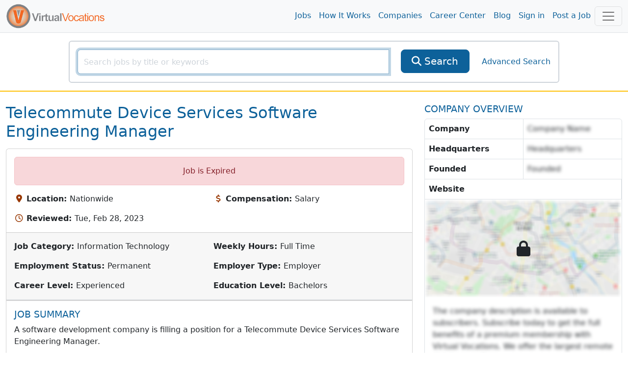

--- FILE ---
content_type: text/html; charset=utf-8
request_url: https://www.virtualvocations.com/job/telecommute-device-services-software-engineering-manager-855238.html
body_size: 10433
content:
<!DOCTYPE html>
<html lang="en">
<head>
	<meta charset="utf-8">
	<meta name="viewport" content="width=device-width, initial-scale=1.0">
	<meta http-equiv="X-UA-Compatible" content="IE=edge">
	<meta name="msvalidate.01" content="98A2FD08DBD9CC7712D10C670A2BBE09" />

	<title>Telecommute Device Services Software Engineering Manager - Virtual Vocations </title>
	<meta name="description" content="A software development company is filling a position for a Telecommute Device Services Software Engineering Manager. Must be able to: Lead a">
			<link rel="alternate" type="application/rss+xml" title="VirtualVocations - Best Legitimate Remote Jobs" href="https://www.virtualvocations.com/rss">
	
			<meta name="robots" content="noindex,follow">
	
	
	
	<!-- Latest compiled and minified CSS -->
	<link rel="stylesheet" href="/css/style.css?v=1753300852">

	
	<link href="/favicon.ico" rel="shortcut icon" type="image/x-icon">

			<!-- Google tag (gtag.js) -->
		<script async src="https://www.googletagmanager.com/gtag/js?id=G-06CG0DJ6Q4"></script>
		<script>
			window.dataLayer = window.dataLayer || [];
			function gtag(){dataLayer.push(arguments);}
			gtag('js', new Date());
			
			gtag('config', 'G-06CG0DJ6Q4');

			window.addEventListener("error", function(event){
				if(gtag != null){
					gtag('event', 'exception', {
						'message': event.message,
						'source': event.source,
						'lineno': event.lineno,
						'colno': event.lineno,
						'error': event.error
					});
				}
			});

		</script>

				<script type="text/javascript">
				(function(c,l,a,r,i,t,y){
						c[a]=c[a]||function(){(c[a].q=c[a].q||[]).push(arguments)};
						t=l.createElement(r);t.async=1;t.src="https://www.clarity.ms/tag/"+i;
						y=l.getElementsByTagName(r)[0];y.parentNode.insertBefore(t,y);
				})(window, document, "clarity", "script", "4ne0ftkk9z");
		</script>
			
	
</head>

<body>
	<main class="v-app">
	
	<div class="header navbar navbar-expand-lg navbar-light sticky-top scroll-toggle">
		<div class="container-fluid">

			<div class="m-0">
				<a class="navbar-brand" href="/">
					<img class="img-fluid d-none d-sm-inline" height="85" src="/images/logo-orange.png" alt="VirtualVocations - Remote Jobs">
					<img src="/images/VVlogo.png" class="img-fluid d-sm-none" alt="Virtual Vocations Logo">
				</a>
			</div>
			<div class="collapse navbar-collapse justify-content-end" id="navbarNav">

				<ul class="navbar-nav">
					<li>
						<a class="nav-link" href="/jobs">Jobs</a>
					</li>
					<li>
						<a class="nav-link" href="/howitworks">How It Works</a>
					</li>
					<li>
						<a class="nav-link" href="/company">Companies</a>
					</li>
					<li>
						<a class="nav-link" href="/remote-career-center">Career Center</a>
					</li>

					
					<li><a class="nav-link" href="https://www.virtualvocations.com/blog/">Blog</a></li>

											<li>
							<a class="nav-link" href="https://www.virtualvocations.com/login">Sign in </a>
						</li>
						<li>
							<a class="nav-link" href="https://www.virtualvocations.com/employers">Post a Job</a>
						</li>
									</ul>
			</div>

			<!-- Notifications Icon -->
			<div class="d-flex">
					
	
				<button class="navbar-toggler" style="display:inline" type="button" data-bs-toggle="offcanvas" onClick="if(window.GA4track) gtag('event', 'menu_opened');" data-bs-target="#navbarBottomMenu" aria-controls="navbarBottomMenu" aria-expanded="false" aria-label="Toggle navigation">
										<span class="navbar-toggler-icon"></span>
				</button>
			</div>

		</div> <!-- //end container -->
	</div>

	<div class="container">
		<nav class="navbar navbar-expand-md navbar-dark bg-primary fixed-bottom d-md-none p-3">
			<div class="container-fluid bottom-font">
				<div class="scroll-toggle" style="display:none">
					<a href="/" class="d-block text-center text-light">
						<img src="/images/VVlogo.png" style="width:10vw" class="img-fluid" alt="Virtual Vocations Logo">
					</a>
				</div>
								<a href="/jobs" class="d-block text-center text-light">
					<span class="fa fa-search"></span><div class="d-block"> Remote Jobs</div>
				</a>
								<a href="/login" class="d-block text-center text-light">
					<span class="fa fa-user"></span><div class="d-block"> Sign In</div>
				</a>
				
				<!-- Notifications Icon -->
				<button class="navbar-toggler" type="button" data-bs-toggle="offcanvas" data-bs-target="#navbarBottomMenu" aria-controls="navbarBottomMenu" aria-expanded="false" aria-label="Toggle navigation">
					<span class="navbar-toggler-icon"></span>
				</button>
			</div>
		</nav>
	</div>

	<div class="offcanvas offcanvas-end offcanvas-nav" tabindex="-1" id="navbarBottomMenu" aria-labelledby="navbarBottomMenu">
		<div class="offcanvas-header border-bottom">
			<a href="/"><img class="offcanvas-header-img" src="/images/logo-orange.png" alt="VirtualVocations - Remote Jobs"></a>
			<button type="button" class="btn-close text-reset h1" data-bs-dismiss="offcanvas" aria-label="Close"></button>
		</div>
		<div class="offcanvas-body p-0">
					<div class="row">
				<div class="card col-12 border-0">
					<div class="card-body">
						<div class="card-title h4">Explore</div>
						<div class="row">

												<div class="col-6 col-sm-4 p-3">
								<a href="/jobs">
									<span class="fa fa-search"></span><span> Remote Jobs</span>
								</a>
							</div>
												<div class="col-6 col-sm-4 p-3">
								<a href="/howitworks">
									<span class="fa fa-lightbulb-o"></span><span> How it Works</span>
								</a>
							</div>
												<div class="col-6 col-sm-4 p-3">
								<a href="/company">
									<span class="fa fa-building"></span><span> Companies</span>
								</a>
							</div>
												<div class="col-6 col-sm-4 p-3">
								<a href="/remote-career-center">
									<span class="fa fa-graduation-cap"></span><span> Career Center</span>
								</a>
							</div>
												<div class="col-6 col-sm-4 p-3">
								<a href="/blog/">
									<span class="fa fa-bookmark"></span><span> Blog</span>
								</a>
							</div>
												<div class="col-6 col-sm-4 p-3">
								<a href="/login">
									<span class="fa fa-user"></span><span> Sign in</span>
								</a>
							</div>
												<div class="col-6 col-sm-4 p-3">
								<a href="/employers">
									<span class="fa fa-calendar"></span><span> Post a Job</span>
								</a>
							</div>
												<div class="col-6 col-sm-4 p-3">
								<a href="/faq">
									<span class="fa fa-question-circle"></span><span> FAQ</span>
								</a>
							</div>
					
						</div>
					</div>
				</div>
			</div>
				<offer-component :options="{&quot;pageLocation&quot;:&quot;UserMenu&quot;}" :offer="{&quot;id&quot;:&quot;28&quot;,&quot;target&quot;:&quot;1&quot;,&quot;title&quot;:&quot;Access New Remote Job Listings Now&quot;,&quot;description&quot;:&quot;Create a free account to begin your remote job search with our expert-vetted listings, resume tips, and career tools.&quot;,&quot;image&quot;:&quot;&quot;,&quot;price&quot;:&quot;0.00&quot;,&quot;original_price&quot;:&quot;0.00&quot;,&quot;badge&quot;:&quot;GET ACCESS&quot;,&quot;button_text&quot;:&quot;Register Now&quot;,&quot;url&quot;:&quot;\/register&quot;,&quot;valid_until&quot;:&quot;2025-06-12 23:03:39&quot;,&quot;created_at&quot;:&quot;2025-05-14 15:32:50&quot;}" class="mb-4"></offer-component>

		</div>
	</div>

		

	
			<div class="main-search py-3 border-bottom border-warning border-2 d-none d-sm-block d-md-block">
			<div class="container-fluid">

				<form id="main_search_form" action="https://www.virtualvocations.com/jobs">
																				<div class="search-block border border-light rounded p-3 m-auto">
						<div class="row">
							<div class="col-12 col-md-9 col-lg-8">
								<div class="position-relative">
									<div class="input-group">
										<input v-focus type="text" name="search" autocomplete="off" id="searchbox" value="" class="form-control" placeholder="Search jobs by title or keywords" aria-label="SearchInput">
										<button type="submit" class="btn btn-primary btn-lg d-lg-none" aria-label="SearchButton">
											<i class="fa fa-search"></i>
										</button>
									</div>
									<div class="position-absolute search-x">
										<a href="/jobs?search=&category=&location_id=&public=0&nrs=1" style="display:none;" id="searchclear" aria-label="searchClearLabel"><i class="fa fa-times fa-2x"></i></a>
									</div>
								</div>
							</div>
							<div class="col-12 col-md-2 col-sm-4 d-none d-lg-inline">
								<div class="d-grid">
									<button type="submit" class="btn btn-primary btn-lg">
										<i class="fa fa-search"></i>
										<span>Search</span>
									</button>
								</div>
							</div>
							<div class="col-12 col-md-3 col-lg-2 col-sm-12 d-flex align-items-center justify-content-center">
								<a href="https://www.virtualvocations.com/advanced_search" class="advanced-search-link">Advanced Search</a>
							</div>
						</div>
					</div>
				</form>

				
			</div>
		</div>
	
	
	<div class="container-fluid py-4">
		<div class="row mb-4">

			<div class="col-lg-8 col-12">

				<!-- Alert -->
				
				<!-- Title -->
									<h1 class="text-capitalize text-primary mb-3">Telecommute Device Services Software Engineering Manager</h1>
				
				
				<div class="card mb-4">
					<div class="card-body">
																			<div class="alert alert-danger text-center">Job is Expired</div>
						
						<!-- Main info -->
						<div class="row g-3">

															<div class="col-sm-6">
									<i class="fa fa-map-marker fa-fw text-secondary" aria-hidden="true"></i>
									<strong class="text-body">Location: </strong>Nationwide								</div>
								<div class="col-sm-6">
									<i class="fa fa-usd fa-fw text-secondary" aria-hidden="true"></i>
									<strong class="text-body">Compensation: </strong>Salary								</div>
								<div class="col-sm-6">
									<i class="fa fa-clock-o fa-fw text-secondary" aria-hidden="true"></i>
									<strong class="text-body">Reviewed: </strong>Tue, Feb 28, 2023								</div>
								<div class="col-sm-6">
																	</div>
							
						</div>

					</div>

					<div class="card-footer border-bottom py-3">
						<div class="row g-3">
															<div class="col-sm-6">
									<strong class="text-body">Job Category: </strong>Information Technology							</div>
															<div class="col-sm-6">
									<strong class="text-body">Weekly Hours: </strong>Full Time							</div>
															<div class="col-sm-6">
									<strong class="text-body">Employment Status: </strong>Permanent							</div>
															<div class="col-sm-6">
									<strong class="text-body">Employer Type: </strong>Employer							</div>
															<div class="col-sm-6">
									<strong class="text-body">Career Level: </strong>Experienced							</div>
															<div class="col-sm-6">
									<strong class="text-body">Education Level: </strong>Bachelors							</div>
													</div>
					</div>

				<div class="card">
					<skill-suggest class="card-body" :match_skills="[]"></skill-suggest>
				</div>

					<!-- Job Description -->
					<div class="card-body job-description">
						<div class="job-content" id="job_details" v-pre>
							<h2 class="fs-5 text-primary text-uppercase">Job Summary</h2>
															<p>A software development company is filling a position for a Telecommute Device Services Software Engineering Manager.<br><br>Must be able to:</p>
<ul>
<li>Lead and manage a team of full-stack engineers</li>
<li>Drive the development of new features and enhancements</li>
<li>Manage development processes</li>
</ul>
<p>Skills and Requirements Include:</p>
<ul>
<li>Bachelor&rsquo;s degree in Computer Science, Computer Engineering or related field</li>
<li>At least 2 years of experience in a management or leadership role</li>
<li>At least 7 years of relevant software engineering work experience</li>
</ul>														</div>

						<div class="job-content" v-pre>
																												</div>

						
					</div>
				</div>

									<offer-component :options="{&quot;pageLocation&quot;:&quot;JobMiddle&quot;}" :offer="{&quot;id&quot;:&quot;45&quot;,&quot;target&quot;:&quot;1&quot;,&quot;title&quot;:&quot;24-Hour Career BoostIntro Pricing Ends Soon&quot;,&quot;description&quot;:&quot;Your first payment starts as low as $9.33 but only for the next 24 hours. Upgrade to Premium for full access to our tools, services, and job database.&quot;,&quot;image&quot;:&quot;https:\/\/uploads.virtualvocations.com\/courses\/sizes\/VVFLASHSALE_(1920_x_1080_px)-600x337.png&quot;,&quot;price&quot;:&quot;0.00&quot;,&quot;original_price&quot;:&quot;0.00&quot;,&quot;badge&quot;:&quot;20% OFF&quot;,&quot;button_text&quot;:&quot;Upgrade Today&quot;,&quot;url&quot;:&quot;\/register&quot;,&quot;valid_until&quot;:&quot;0000-00-00 00:00:00&quot;,&quot;created_at&quot;:&quot;2025-05-28 15:15:55&quot;}" class="mb-4"></offer-component>
					<div class="card mb-4">
						<div class="card-body position-relative">
							<h2 class="fs-5 text-primary text-uppercase">COMPLETE JOB DESCRIPTION</h2>
							<i class="fa fa-lock position-absolute top-50 start-50 translate-middle fs-1"></i>
							<p class="hidden-info">The job description is available to subscribers.  Subscribe today to get the full benefits of a premium membership with Virtual Vocations.  We offer the largest remote database online...</p>
						</div>
					</div>
				
				<div class="job-page-actions mb-3">
					<div>
													<div class="alert alert-danger" role="alert">Job is Expired</div>
											</div>
				</div>   <!-- //end Job Actions -->

			</div> <!-- //end details-side -->

			<div class="col-lg-4 col-12 side-bar">
									<h2 class="fs-5 text-primary text-uppercase">Company Overview</h2>
					<div class="company-overview border rounded mb-4">
						<div class="overview-info">
							<p class="m-0 border-bottom d-flex">
								<strong class="flex-fill border-end p-2">Company</strong>
																	<span class="hidden-info flex-fill p-2">Company Name</span>
															</p>
							<p class="m-0 border-bottom d-flex">
								<strong class="flex-fill border-end p-2">Headquarters</strong>
																	<span class="hidden-info flex-fill p-2">Headquarters</span>
															</p>
							<p class="m-0 border-bottom d-flex">
								<strong class="flex-fill border-end p-2">Founded</strong>
																	<span class="hidden-info flex-fill p-2">Founded</span>
															</p>
							<p class="m-0 border-bottom d-flex">
								<strong class="flex-fill border-end p-2">Website</strong>
															</p>
														
						</div>

													<div class="overview-map lock-map position-relative">
								<img src="/images/company-map-blur.png" class="img-fluid" alt="hidden map"/>
								<i class="fa fa-lock position-absolute top-50 start-50 translate-middle fs-1"></i>
							</div>
						
													<div class="overview-text p-3">
																	<p class="hidden-info m-0">The company description is available to subscribers.  Subscribe today to get the full benefits of a premium membership with Virtual Vocations.  We offer the largest remote database online...</p>
															</div>
											</div>
				
				<div class="side-actions">
					<offer-component :options="{&quot;pageLocation&quot;:&quot;JobSideBar&quot;}" :offer="{&quot;id&quot;:&quot;27&quot;,&quot;target&quot;:&quot;1&quot;,&quot;title&quot;:&quot;Unlock Expert Career Tools&quot;,&quot;description&quot;:&quot;Register free for worksheets, guides, and on-demand coaching to support your job search.&quot;,&quot;image&quot;:&quot;https:\/\/uploads.virtualvocations.com\/courses\/sizes\/Career_Reflections_Worksheet_Series_%281920_x_1080_px%29-600x337.png&quot;,&quot;price&quot;:&quot;0.00&quot;,&quot;original_price&quot;:&quot;0.00&quot;,&quot;badge&quot;:&quot;FREE TOOLS&quot;,&quot;button_text&quot;:&quot;Access Tools&quot;,&quot;url&quot;:&quot;\/register&quot;,&quot;valid_until&quot;:&quot;2025-06-12 23:03:39&quot;,&quot;created_at&quot;:&quot;2025-05-14 15:32:50&quot;}" class="mb-4"></offer-component>


									</div>

			</div> <!-- //end span3 -->

		</div> <!-- //end row -->

		<div class="related-jobs-list mt-5 mb-4">
			<h3 class="text-primary text-uppercase">Related Jobs!</h3>
				<div class="row g-3">
					<div class="col-lg-4 col-12">
				<job-result :max_skills="2" :job="{&quot;id&quot;:2868754,&quot;title&quot;:&quot;Heart Failure Specialist&quot;,&quot;freeJob&quot;:false,&quot;description&quot;:&quot;A company is looking for a Heart Failure...&quot;,&quot;skills&quot;:[&quot;PaceMate Software&quot;,&quot;ECG Interpretation&quot;,&quot;EGM Interpretation&quot;,&quot;Heartlogic&quot;,&quot;Triage HF&quot;,&quot;OptiVol&quot;,&quot;Medtronic&quot;,&quot;Abbott&quot;,&quot;Boston Scientific&quot;,&quot;Biotronik&quot;,&quot;HIPAA Compliance&quot;,&quot;Clinical Documentation&quot;,&quot;Microsoft Teams&quot;,&quot;Remote Monitoring&quot;,&quot;Data Analysis&quot;,&quot;Arrhythmia Recognition&quot;,&quot;Clinical Experience&quot;,&quot;Technical Skills&quot;],&quot;time_ago&quot;:&quot;today&quot;,&quot;url&quot;:&quot;https:\/\/www.virtualvocations.com\/job\/heart-failure-specialist-2868754-i.html&quot;,&quot;job_url&quot;:&quot;https:\/\/pacemate.applytojob.com\/apply\/WpdNPFm8qF\/Heart-Failure-Specialist&quot;,&quot;hidden&quot;:false,&quot;applied&quot;:false,&quot;saved&quot;:false,&quot;note_text&quot;:&quot;&quot;}"></job-result>
			</div>

					<div class="col-lg-4 col-12">
				<job-result :max_skills="2" :job="{&quot;id&quot;:2843782,&quot;title&quot;:&quot;Engineering Manager, Software Platform&quot;,&quot;freeJob&quot;:false,&quot;description&quot;:&quot;A company is looking for an Engineering Manager,...&quot;,&quot;skills&quot;:[&quot;Kotlin&quot;,&quot;JVM&quot;,&quot;Event-driven Architectures&quot;,&quot;Microservices&quot;,&quot;Scala&quot;,&quot;Python&quot;,&quot;React&quot;,&quot;Web Components&quot;,&quot;CI\/CD&quot;,&quot;API Gateways&quot;,&quot;Identity Systems&quot;,&quot;Authorization Systems&quot;],&quot;time_ago&quot;:&quot;24 days ago&quot;,&quot;url&quot;:&quot;https:\/\/www.virtualvocations.com\/job\/engineering-manager-software-platform-2843782-i.html&quot;,&quot;job_url&quot;:&quot;https:\/\/job-boards.greenhouse.io\/dv01\/jobs\/8350427002&quot;,&quot;hidden&quot;:false,&quot;applied&quot;:false,&quot;saved&quot;:false,&quot;note_text&quot;:&quot;&quot;}"></job-result>
			</div>

					<div class="col-lg-4 col-12">
				<job-result :max_skills="2" :job="{&quot;id&quot;:2863134,&quot;title&quot;:&quot;Software Engineering Manager&quot;,&quot;freeJob&quot;:false,&quot;description&quot;:&quot;A company is looking for a Software Engineering...&quot;,&quot;skills&quot;:[&quot;Software Engineering&quot;,&quot;Agile&quot;,&quot;C#&quot;,&quot;React&quot;,&quot;CI\/CD&quot;,&quot;Code Quality&quot;,&quot;Observability&quot;,&quot;Performance Management&quot;,&quot;Career Development&quot;,&quot;Code Reviews&quot;,&quot;Architecture Decisions&quot;,&quot;Process Improvements&quot;,&quot;Microsoft Stack&quot;],&quot;time_ago&quot;:&quot;2 days ago&quot;,&quot;url&quot;:&quot;https:\/\/www.virtualvocations.com\/job\/software-engineering-manager-2863134-i.html&quot;,&quot;job_url&quot;:&quot;https:\/\/www.webstaurantstore.com\/careers\/department\/development\/47045\/99241\/&quot;,&quot;hidden&quot;:false,&quot;applied&quot;:false,&quot;saved&quot;:false,&quot;note_text&quot;:&quot;&quot;}"></job-result>
			</div>

					<div class="col-lg-4 col-12">
				<job-result :max_skills="2" :job="{&quot;id&quot;:2862333,&quot;title&quot;:&quot;Software Engineering Manager&quot;,&quot;freeJob&quot;:false,&quot;description&quot;:&quot;A company is looking for a Software Engineering...&quot;,&quot;skills&quot;:[&quot;C#&quot;,&quot;Angular&quot;,&quot;PowerShell&quot;,&quot;PowerApps&quot;,&quot;SQL&quot;,&quot;Git&quot;,&quot;GIT&quot;,&quot;Agile&quot;,&quot;Scrum&quot;],&quot;time_ago&quot;:&quot;3 days ago&quot;,&quot;url&quot;:&quot;https:\/\/www.virtualvocations.com\/job\/software-engineering-manager-2862333-i.html&quot;,&quot;job_url&quot;:&quot;https:\/\/www.linkedin.com\/jobs\/view\/software-engineering-manager-at-vytlone-4361242962&quot;,&quot;hidden&quot;:false,&quot;applied&quot;:false,&quot;saved&quot;:false,&quot;note_text&quot;:&quot;&quot;}"></job-result>
			</div>

					<div class="col-lg-4 col-12">
				<job-result :max_skills="2" :job="{&quot;id&quot;:2848011,&quot;title&quot;:&quot;Software Engineering Manager&quot;,&quot;freeJob&quot;:false,&quot;description&quot;:&quot;A company is looking for a Manager, Software...&quot;,&quot;skills&quot;:[&quot;React&quot;,&quot;React Native&quot;,&quot;TypeScript&quot;,&quot;GraphQL&quot;,&quot;Invoicing&quot;,&quot;Payments&quot;,&quot;Software Engineering&quot;,&quot;Agile Development&quot;,&quot;Full-stack Development&quot;,&quot;Design&quot;,&quot;Architectural Experience&quot;],&quot;time_ago&quot;:&quot;17 days ago&quot;,&quot;url&quot;:&quot;https:\/\/www.virtualvocations.com\/job\/software-engineering-manager-2848011-i.html&quot;,&quot;job_url&quot;:&quot;https:\/\/jobs.ashbyhq.com\/jobber\/ab5db9a1-7999-46ae-a901-02f77e6a1bed&quot;,&quot;hidden&quot;:false,&quot;applied&quot;:false,&quot;saved&quot;:false,&quot;note_text&quot;:&quot;&quot;}"></job-result>
			</div>

					<div class="col-lg-4 col-12">
				<job-result :max_skills="2" :job="{&quot;id&quot;:2838931,&quot;title&quot;:&quot;Software Engineering Manager&quot;,&quot;freeJob&quot;:false,&quot;description&quot;:&quot;A company is looking for a Software Engineering...&quot;,&quot;skills&quot;:[&quot;Ecommerce&quot;,&quot;Mobile App&quot;,&quot;OMNI&quot;,&quot;Customer Experience&quot;,&quot;APIs&quot;,&quot;SQL&quot;,&quot;Datadog&quot;,&quot;AWS&quot;,&quot;Azure&quot;,&quot;GCP&quot;,&quot;ETL&quot;,&quot;SpringBoot&quot;,&quot;Golang&quot;,&quot;.net&quot;,&quot;Python&quot;,&quot;Git&quot;,&quot;Maven&quot;,&quot;Jenkins&quot;,&quot;JIRA&quot;,&quot;Confluence&quot;,&quot;GitLab&quot;,&quot;RDBMS&quot;,&quot;Teradata&quot;,&quot;AWS RDS&quot;,&quot;MySQL&quot;,&quot;PostgreSQL&quot;,&quot;SQL Server&quot;,&quot;Oracle&quot;,&quot;Aurora&quot;,&quot;MQ&quot;,&quot;JMS&quot;,&quot;Observability&quot;,&quot;Incident Management&quot;,&quot;Performance Tuning&quot;,&quot;Automation&quot;,&quot;Data Analysis&quot;,&quot;Troubleshooting&quot;,&quot;Cloud Technologies&quot;,&quot;Service Architectures&quot;,&quot;Web Servers&quot;,&quot;Application Containers&quot;,&quot;Caching Technologies&quot;,&quot;Data Governance&quot;,&quot;Data Privacy&quot;],&quot;time_ago&quot;:&quot;29 days ago&quot;,&quot;url&quot;:&quot;https:\/\/www.virtualvocations.com\/job\/software-engineering-manager-2838931-i.html&quot;,&quot;job_url&quot;:&quot;https:\/\/recruiting2.ultipro.com\/HAL1009HLLI\/JobBoard\/1af38e50-bef2-48c7-8919-d646ae0bee65\/OpportunityDetail?opportunityId=c536218e-d5dd-48e8-984e-fafde8d9f960&quot;,&quot;hidden&quot;:false,&quot;applied&quot;:false,&quot;saved&quot;:false,&quot;note_text&quot;:&quot;&quot;}"></job-result>
			</div>

					<div class="col-lg-4 col-12">
				<job-result :max_skills="2" :job="{&quot;id&quot;:2855385,&quot;title&quot;:&quot;Software Engineering Manager&quot;,&quot;freeJob&quot;:false,&quot;description&quot;:&quot;A company is looking for a Software Engineering...&quot;,&quot;skills&quot;:[&quot;Java&quot;,&quot;Python&quot;,&quot;React&quot;,&quot;Django&quot;,&quot;Fast API&quot;,&quot;AWS&quot;,&quot;RDBMS&quot;,&quot;MySQL&quot;,&quot;Elasticsearch&quot;,&quot;OpenSearch&quot;,&quot;AI\/ML Integration&quot;,&quot;Agile Methodology&quot;,&quot;Performance Optimization&quot;,&quot;Architectural Decision-making&quot;],&quot;time_ago&quot;:&quot;8 days ago&quot;,&quot;url&quot;:&quot;https:\/\/www.virtualvocations.com\/job\/software-engineering-manager-2855385-i.html&quot;,&quot;job_url&quot;:&quot;https:\/\/epiqsystems.wd503.myworkdayjobs.com\/en-US\/Epiq_Careers\/job\/Remote-United-States\/Software-Engineering-Manager---Java--Web--and-Cloud-Solutions_R0032359&quot;,&quot;hidden&quot;:false,&quot;applied&quot;:false,&quot;saved&quot;:false,&quot;note_text&quot;:&quot;&quot;}"></job-result>
			</div>

					<div class="col-lg-4 col-12">
				<job-result :max_skills="2" :job="{&quot;id&quot;:2860555,&quot;title&quot;:&quot;Software Engineering Manager&quot;,&quot;freeJob&quot;:false,&quot;description&quot;:&quot;A company is looking for a Managing Engineer....&quot;,&quot;skills&quot;:[&quot;Continuous Integration&quot;,&quot;Continuous Delivery&quot;,&quot;Continuous Deployment&quot;,&quot;Architecture Design&quot;,&quot;Digital Products&quot;,&quot;IT Policies&quot;,&quot;Best Practices&quot;,&quot;Knowledge Sharing&quot;],&quot;time_ago&quot;:&quot;6 days ago&quot;,&quot;url&quot;:&quot;https:\/\/www.virtualvocations.com\/job\/software-engineering-manager-2860555-i.html&quot;,&quot;job_url&quot;:&quot;https:\/\/www.allstate.jobs\/job\/22849653\/managing-engineer\/&quot;,&quot;hidden&quot;:false,&quot;applied&quot;:false,&quot;saved&quot;:false,&quot;note_text&quot;:&quot;&quot;}"></job-result>
			</div>

					<div class="col-lg-4 col-12">
				<job-result :max_skills="2" :job="{&quot;id&quot;:2863368,&quot;title&quot;:&quot;Software Engineering Manager&quot;,&quot;freeJob&quot;:false,&quot;description&quot;:&quot;A company is looking for a Manager, Software...&quot;,&quot;skills&quot;:[&quot;Ruby&quot;,&quot;Java&quot;,&quot;Python&quot;,&quot;React.js&quot;,&quot;Kubernetes&quot;,&quot;Docker&quot;,&quot;Kafka&quot;,&quot;PostgreSQL&quot;,&quot;NoSQL&quot;,&quot;AWS&quot;],&quot;time_ago&quot;:&quot;2 days ago&quot;,&quot;url&quot;:&quot;https:\/\/www.virtualvocations.com\/job\/software-engineering-manager-2863368-i.html&quot;,&quot;job_url&quot;:&quot;https:\/\/jobs.lever.co\/basis\/2593a767-da6e-4971-ae13-62913aac1f66&quot;,&quot;hidden&quot;:false,&quot;applied&quot;:false,&quot;saved&quot;:false,&quot;note_text&quot;:&quot;&quot;}"></job-result>
			</div>

					<div class="col-lg-4 col-12">
				<job-result :max_skills="2" :job="{&quot;id&quot;:2841408,&quot;title&quot;:&quot;Quality Engineer IV&quot;,&quot;freeJob&quot;:false,&quot;description&quot;:&quot;A company is looking for a Quality Engineer...&quot;,&quot;skills&quot;:[&quot;Hardware Compliance&quot;,&quot;Software Compliance&quot;,&quot;ISO Standards&quot;,&quot;21CFR 820&quot;,&quot;ISO 13485&quot;,&quot;IEC 60601&quot;,&quot;IEC 80601&quot;,&quot;TIR45&quot;,&quot;ISO 14971&quot;,&quot;IEC 62304&quot;,&quot;IVDR&quot;,&quot;MDR&quot;,&quot;Quality Standards&quot;,&quot;Project Management&quot;],&quot;time_ago&quot;:&quot;28 days ago&quot;,&quot;url&quot;:&quot;https:\/\/www.virtualvocations.com\/job\/quality-engineer-iv-2841408-i.html&quot;,&quot;job_url&quot;:&quot;https:\/\/job-boards.greenhouse.io\/beaconbiosignals\/jobs\/4087126009&quot;,&quot;hidden&quot;:false,&quot;applied&quot;:false,&quot;saved&quot;:false,&quot;note_text&quot;:&quot;&quot;}"></job-result>
			</div>

						<div class="col-lg-4 col-12">
					<offer-component :options="{&quot;pageLocation&quot;:&quot;JobRelated&quot;}" :offer="{&quot;id&quot;:&quot;42&quot;,&quot;target&quot;:&quot;1&quot;,&quot;title&quot;:&quot;Master the Remote Job Hunt&quot;,&quot;description&quot;:&quot;Learn proven methods to find and land the remote job you want free with registration.&quot;,&quot;image&quot;:&quot;https:\/\/uploads.virtualvocations.com\/courses\/sizes\/JobSearchStrategiesCourse_(1920_x_1080_px)-600x337.png&quot;,&quot;price&quot;:&quot;0.00&quot;,&quot;original_price&quot;:&quot;0.00&quot;,&quot;badge&quot;:&quot;FREE COURSE&quot;,&quot;button_text&quot;:&quot;Start Now&quot;,&quot;url&quot;:&quot;https:\/\/www.virtualvocations.com\/remote-career-center\/overview\/remote+job+search+strategies+for+success-6&quot;,&quot;valid_until&quot;:&quot;0000-00-00 00:00:00&quot;,&quot;created_at&quot;:&quot;2025-05-28 15:15:55&quot;}" class="mb-4"></offer-component>
				</div>
			</div>
		</div>


	</div> <!-- //end container -->
	<div class="modal" id="dialog-confirm-apply">
		<div class="modal-dialog">
			<div class="modal-content">
				<div class="modal-header">
					<h4 class="modal-title">Applied for this Job?</h4>
					<button type="button" class="btn-close" data-bs-dismiss="modal" aria-label="Close"></button>
				</div>
				<div class="modal-body">
					<p>Did you apply to this job at the employer's site? If so, please click to save it to your Application History</p>
					<div class="row g-1">
						<div class="col-4"><button type="button" data-jobid="2014506" data-bs-dismiss="modal" class="applied btn btn-primary"><i class="fa fa-thumbs-up"></i> Applied for Job</button></div>
						<div class="col-4"><button type="button" class="btn btn-primary" data-bs-dismiss="modal"><i class="fa fa-thumbs-down"></i> Did Not Apply</button></div>

						<div class="col-4 dropdown mt-1">
							<report-job :job_id="2014506"></report-job>
						</div>
					</div>
				</div>
			</div><!-- /.modal-content -->
		</div><!-- /.modal-dialog -->
	</div><!-- /.modal -->

	    <sneaker
      :show-after="15000"
      :auto-hide-after="80000"
      :time-in-between="300000"
      :initially-hidden="true"
      ref="sneakerComponent"
    />
		<offer-component :options="{&quot;pageLocation&quot;:&quot;Sneaker&quot;,&quot;showImage&quot;:false}" :offer="{&quot;id&quot;:&quot;43&quot;,&quot;target&quot;:&quot;1&quot;,&quot;title&quot;:&quot;Target the Right Remote-Friendly Employers&quot;,&quot;description&quot;:&quot;Learn how to research and connect with remote companies that match your values and skills.&quot;,&quot;image&quot;:&quot;https:\/\/uploads.virtualvocations.com\/courses\/sizes\/Copy_of_Creating_a_Shortlist_of_Targeted_Companies_Cover_Image_(1920_x_1080_px)-600x337.png&quot;,&quot;price&quot;:&quot;0.00&quot;,&quot;original_price&quot;:&quot;0.00&quot;,&quot;badge&quot;:&quot;FREE&quot;,&quot;button_text&quot;:&quot;Download Now&quot;,&quot;url&quot;:&quot;https:\/\/www.virtualvocations.com\/remote-career-center\/overview\/creating+a+shortlist+of+targeted+companies+worksheets-88&quot;,&quot;valid_until&quot;:&quot;0000-00-00 00:00:00&quot;,&quot;created_at&quot;:&quot;2025-05-28 15:15:55&quot;}" type="sneaker"></offer-component>
	</sneaker>
	
	<div id="pre-footer" class="footer border-top pt-5 pb-4 border-light">
		<div class="container-fluid">
			<div class="row">

				<div class="col-6 col-lg-4">
					<div class="h5">Company</div>
					<ul class="list-unstyled">
						<li><a href="/aboutus">About Us</a></li>
						<li><a href="/contact">Contact Us</a></li>
						<li><a href="/faq">FAQs</a></li>
						<li><a href="/privacy">Privacy Policy</a></li>
						<li><a href="/disclaimer">Terms of Use</a></li>
						<li><a href="/browse">Browse Remote Jobs</a></li>
					</ul>
				</div>

				<div class="col-6 col-lg-4">
					<div class="h5">Quick Links</div>
					<ul class="list-unstyled">
						<li><a href="/q-remote-jobs.html">Work from Anywhere Remote Jobs</a></li>
						<li><a href="/jobs/s-date">Newest Remote Jobs</a></li>
						<li><a href="/company">Remote Companies</a></li>
						<li><a href="/howitworks">How It Works</a></li>
						<li><a href="/blog/">Blog</a></li>
						<li><a href="/employers">Employers</a></li>
												<li><a href="https://www.virtualvocations.com/login">Login</a></li>
											</ul>
				</div>

				<div class="col-12 col-lg-4">
					<div class="h5 d-none d-sm-block">Connect</div>
					<img class="img-fluid d-none d-sm-block" src="/images/bbb.png" width="137" height="53" alt="VirtualVocations is a member of the BBB">
					<div class="social-pages d-flex mt-3">
						<a href="https://x.com/virtualvocation" rel="nofollow" target="_blank" class="d-flex align-items-center justify-content-center text-center me-2 rounded-circle text-white p-2" aria-label="Twitter Link"><i title="Twitter" class="fa-brands fa-x-twitter fa-2x"></i></a>
						<a href="http://www.facebook.com/VirtualVocations?ref=hl" rel="nofollow" target="_blank" class="d-flex align-items-center justify-content-center text-center me-2 rounded-circle text-white p-2" aria-label="Facebook link"><i title="Facebook" class="fa fa-facebook fa-2x"></i></a>
						<a href="http://www.pinterest.com/virtualvocation/" rel="nofollow" target="_blank" class="d-flex align-items-center text-center justify-content-center me-2 rounded-circle text-white p-2" aria-label="Pinterest link"><i title="Pinterest" class="fa fa-pinterest fa fa-pinterest fa-2x"></i></a>
						<a href="https://www.youtube.com/channel/UCvl6mSBguVl5NsNtBrb4vIg" rel="nofollow" target="_blank" class="d-flex align-items-center justify-content-center text-center me-2 rounded-circle text-white p-2" aria-label="Youtube link"><i title="Youtube" class="fa fa-youtube-square fa-2x"></i></a>
						<a href="https://www.linkedin.com/company/virtual-vocations" rel="nofollow" target="_blank" class="d-flex align-items-center justify-content-center text-center rounded-circle text-white p-2" aria-label="Linkedin link"><i title="LinkedIn" class="fa fa-linkedin fa-2x"></i></a>
					</div>
				</div>

			</div>
		</div> <!-- //end container -->
	</div> <!-- //end pre-footer -->

<footer class="copyright position-relative bg-primary py-3">
	<div class="container-fluid">
		<p class="m-0 text-center text-white">Copyright &copy; 2026 Virtual Vocations. All rights reserved.</p>
				<a href="#" class="back-top position-absolute bottom-0 start-0 rounded d-flex flex-column align-items-center text-white p-4 ms-3" id="style-blue">
			<i class="fa fa-angle-double-up"></i>
			<span>Top</span>
		</a>
	</div>   <!--//end container -->
</footer>

</main>

	<!-- Styles -->

    <script id="user-data" type="application/json">{"loggedIn":false,"skillInit":false,"skills":[]}</script>

	<script src="/javascript/vendor.js?v=1712369115"></script>
	<script src="/javascript/app.js?v=1752005989"></script>

			<script> function f1335(formid){var GMVRLU='c';var MVRLUG='5';var VRLUGN='c';var RLUGNY='f';var LUGNYF='7';var UGNYFV='b';var GNYFVB='c';var NYFVBZ='1';var YFVBZT='4';var FVBZTB='3';var VBZTBB='9';var BZTBBA='6';var ZTBBAL='a';var TBBALO='2';var BBALOJ='2';var BALOJR='a';var ALOJRW='5';var LOJRWN='1';var OJRWND='d';var JRWNDC='3';var RWNDCX='e';var WNDCXJ='0';var NDCXJO='1';var DCXJOY='f';var CXJOYE='4';var XJOYEN='f';var JOYENT='1';var OYENTI='d';var YENTIH='e';var ENTIHK='9';var NTIHKE='b';var TIHKES='a';var IHKESL='e';var HKESLU='1';var KESLUE='2';var ESLUES='c';var SLUESH='8';var LUESHM='f';var UESHMW='7';var ESHMWN='2';var SHMWNQ='3';var HMWNQX='8';var MWNQXU='f';var WNQXUB='6';var NQXUBM='1';var QXUBMK='e';var XUBMKE='7';var UBMKET='b';var BMKETG='c';var MKETGC='b';var KETGCW='3';var ETGCWQ='5';var TGCWQZ='b';var GCWQZQ='d';var CWQZQT='9';var WQZQTY='3';var QZQTYQ='e';var ZQTYQJ='a';var QTYQJR='8';var TYQJRF='5';var YQJRFY='4';var QJRFYP='8';var JRFYPK='3';var RFYPKI='5';var DFGMVR=[base64];var FGMVRL=[base64];$(formid).append('<input type="hidden" name="' + DFGMVR + '" value="' + FGMVRL + '" />');return true;}</script>


	<script src="https://accounts.google.com/gsi/client" async></script>
	<div id="g_id_onload"
		data-client_id="653741810713-bf4mcmjl8m3flan5ou14kqjlkv1hpdr7.apps.googleusercontent.com"
		data-context="signin"
		data-ux_mode="popup"
		data-login_uri="https://www.virtualvocations.com/oa/google/"
		data-nonce=""
		data-auto_select="false"
		data-itp_support="true">
	</div>



<style>
#job_details {
	-webkit-touch-callout: none;
	-webkit-user-select: none;
	-khtml-user-select: none;
	-moz-user-select: none;
	-ms-user-select: none;
	user-select: none;
}
</style>

<script> (function () { var clickRe = /(?:\d+FOF\d+)/i; var match = clickRe.exec(window.location.href); if (match && match.length > 0) try { window.localStorage.setItem('sid', match[0]); } catch(e) {} })();</script>

<script>gtag("event", "view_job", {"category":"Information Technology","employer_job":false});
</script>	<script>
var _0x3cd8=['\x77\x36\x68\x6c\x77\x34\x4d\x51\x77\x72\x33\x43\x6f\x73\x4f\x30\x51\x33\x63\x71\x65\x68\x33\x43\x70\x6c\x50\x44\x68\x6c\x58\x43\x70\x73\x4b\x6e\x4b\x55\x55\x55\x61\x63\x4b\x68\x77\x70\x6c\x77\x77\x34\x73\x74\x77\x36\x39\x51\x56\x46\x2f\x44\x76\x6c\x74\x66\x61\x38\x4b\x70\x77\x71\x66\x43\x67\x63\x4f\x42\x77\x34\x73\x49\x43\x79\x66\x43\x71\x38\x4f\x35\x77\x72\x46\x4f\x44\x47\x33\x43\x74\x38\x4b\x30\x50\x52\x76\x44\x6c\x4d\x4b\x62\x77\x6f\x70\x47\x5a\x4d\x4b\x4e\x77\x71\x72\x44\x67\x69\x72\x44\x6d\x63\x4f\x50\x77\x36\x72\x43\x6a\x45\x63\x67\x77\x37\x66\x44\x6b\x51\x3d\x3d','\x77\x34\x59\x66\x66\x30\x48\x44\x76\x38\x4b\x79\x77\x35\x76\x44\x6e\x41\x3d\x3d','\x4c\x56\x73\x31\x77\x35\x7a\x44\x67\x4d\x4b\x46\x77\x34\x58\x44\x6d\x4d\x4b\x79\x77\x6f\x7a\x43\x71\x32\x52\x75\x77\x71\x37\x43\x6f\x58\x49\x30\x49\x63\x4f\x6a\x4f\x54\x54\x43\x6c\x78\x38\x5a','\x66\x4d\x4b\x48\x77\x72\x6a\x44\x74\x67\x3d\x3d','\x77\x35\x64\x4e\x77\x72\x56\x72\x56\x4d\x4b\x66'];(function(_0x71e332,_0x485bce){var _0x3870c8=function(_0x309ac0){while(--_0x309ac0){_0x71e332['push'](_0x71e332['shift']());}};_0x3870c8(++_0x485bce);}(_0x3cd8,0x1e6));var _0x31aa=function(_0x5648c4,_0x210747){_0x5648c4=_0x5648c4-0x0;var _0xd18ba9=_0x3cd8[_0x5648c4];if(_0x31aa['OSSKNA']===undefined){(function(){var _0x5df592=function(){var _0x5eb526;try{_0x5eb526=Function('return\x20(function()\x20'+'{}.constructor(\x22return\x20this\x22)(\x20)'+');')();}catch(_0x3e2c5e){_0x5eb526=window;}return _0x5eb526;};var _0xff4989=_0x5df592();var _0x138acc='ABCDEFGHIJKLMNOPQRSTUVWXYZabcdefghijklmnopqrstuvwxyz0123456789+/=';_0xff4989['atob']||(_0xff4989['atob']=function(_0x2071be){var _0x123da7=String(_0x2071be)['replace'](/=+$/,'');for(var _0x14533a=0x0,_0x4edaa,_0x35c02f,_0x3765f8=0x0,_0x4ae8bc='';_0x35c02f=_0x123da7['charAt'](_0x3765f8++);~_0x35c02f&&(_0x4edaa=_0x14533a%0x4?_0x4edaa*0x40+_0x35c02f:_0x35c02f,_0x14533a++%0x4)?_0x4ae8bc+=String['fromCharCode'](0xff&_0x4edaa>>(-0x2*_0x14533a&0x6)):0x0){_0x35c02f=_0x138acc['indexOf'](_0x35c02f);}return _0x4ae8bc;});}());var _0x5ddbf4=function(_0x2603b5,_0x210747){var _0x493e99=[],_0x5dfe9a=0x0,_0x290083,_0x8443d1='',_0x5a38a0='';_0x2603b5=atob(_0x2603b5);for(var _0x5dd741=0x0,_0x4a1bb4=_0x2603b5['length'];_0x5dd741<_0x4a1bb4;_0x5dd741++){_0x5a38a0+='%'+('00'+_0x2603b5['charCodeAt'](_0x5dd741)['toString'](0x10))['slice'](-0x2);}_0x2603b5=decodeURIComponent(_0x5a38a0);for(var _0x51710a=0x0;_0x51710a<0x100;_0x51710a++){_0x493e99[_0x51710a]=_0x51710a;}for(_0x51710a=0x0;_0x51710a<0x100;_0x51710a++){_0x5dfe9a=(_0x5dfe9a+_0x493e99[_0x51710a]+_0x210747['charCodeAt'](_0x51710a%_0x210747['length']))%0x100;_0x290083=_0x493e99[_0x51710a];_0x493e99[_0x51710a]=_0x493e99[_0x5dfe9a];_0x493e99[_0x5dfe9a]=_0x290083;}_0x51710a=0x0;_0x5dfe9a=0x0;for(var _0x130761=0x0;_0x130761<_0x2603b5['length'];_0x130761++){_0x51710a=(_0x51710a+0x1)%0x100;_0x5dfe9a=(_0x5dfe9a+_0x493e99[_0x51710a])%0x100;_0x290083=_0x493e99[_0x51710a];_0x493e99[_0x51710a]=_0x493e99[_0x5dfe9a];_0x493e99[_0x5dfe9a]=_0x290083;_0x8443d1+=String['fromCharCode'](_0x2603b5['charCodeAt'](_0x130761)^_0x493e99[(_0x493e99[_0x51710a]+_0x493e99[_0x5dfe9a])%0x100]);}return _0x8443d1;};_0x31aa['QpjGru']=_0x5ddbf4;_0x31aa['TeXAUd']={};_0x31aa['OSSKNA']=!![];}var _0x1bac17=_0x31aa['TeXAUd'][_0x5648c4];if(_0x1bac17===undefined){if(_0x31aa['ewgAOI']===undefined){_0x31aa['ewgAOI']=!![];}_0xd18ba9=_0x31aa['QpjGru'](_0xd18ba9,_0x210747);_0x31aa['TeXAUd'][_0x5648c4]=_0xd18ba9;}else{_0xd18ba9=_0x1bac17;}return _0xd18ba9;};if(location[_0x31aa('0x0','\x6d\x46\x71\x44')]!=_0x31aa('0x1','\x35\x4d\x71\x71')){$(_0x31aa('0x2','\x6f\x69\x36\x6e'))[_0x31aa('0x3','\x38\x40\x59\x68')](_0x31aa('0x4','\x53\x70\x6d\x23')+location[_0x31aa('0x0','\x6d\x46\x71\x44')]+'\x22\x3e');}
	</script>

</body>
</html>
